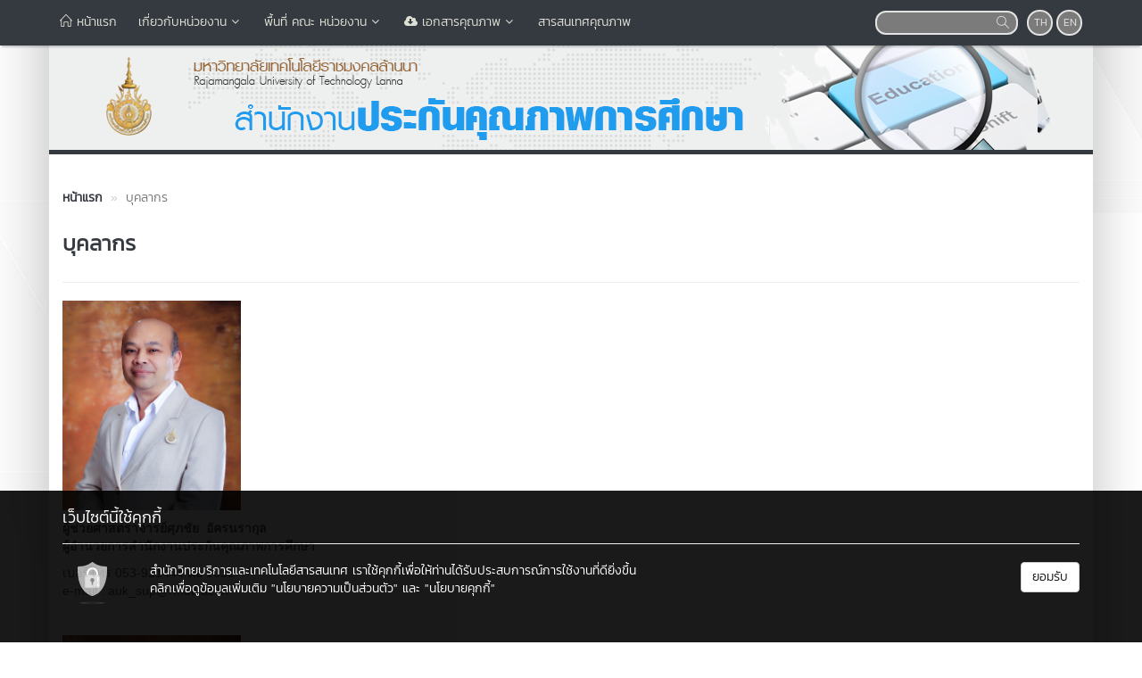

--- FILE ---
content_type: text/html; charset=UTF-8
request_url: https://qa.rmutl.ac.th/page/staff
body_size: 9405
content:
<!DOCTYPE html>
<html lang="en" >
    <head>
        <meta charset="utf-8" />
        <meta http-equiv="X-UA-Compatible" content="IE=edge">
        <meta name="viewport" content="width=device-width,initial-scale=1,user-scalable=no">
        <title>บุคลากร | สำนักงานประกันคุณภาพการศึกษา มหาวิทยาลัยเทคโนโลยีราชมงคลล้านนา</title>       
        <meta name="description" content="มหาวิทยาลัยเทคโนโลยีราชมงคลล้านนาเป็นหนึ่งในมหาวิทยาลัยชั้นนำของประเทศไทย ด้านเรียนการสอนและการวิจัย ตั้งอยู่ในจังหวัดเชียงใหม่ 'นวัตกรรมเพื่อชุมชน'" />
        <meta name="keywords" content="มหาวิทยาลัยเทคโนโลยีราชมงคลล้านนา, มทร.ล้านนา, มหาวิทยาลัย, เทคโนโลยีราชมงคล, ราชมงคล, ราชมงคลล้านนา, มทร., ล้านนา, 9 ราชมงคล, เชียงใหม่, มหาวิทยาลัยจังหวัดเชียงใหม่, เทคโน, เทคโนตีนดอย, ม.ตีนดอย, RMUTL, Chiangmai, สำนักงานประกันคุณภาพการศึกษา มทร.ล้านนา," />
        <meta name="author" content="สำนักงานประกันคุณภาพการศึกษา มทร.ล้านนา" />
        <link rel="shortcut icon" href="https://qa.rmutl.ac.th/assets/img/rmutl_global_favicon.ico" /> 

        <meta property="og:site_name" content="สำนักงานประกันคุณภาพการศึกษา มหาวิทยาลัยเทคโนโลยีราชมงคลล้านนา" />
	<meta property="og:url" content="https://qa.rmutl.ac.th/" />
	<meta property="og:title" content="บุคลากร | สำนักงานประกันคุณภาพการศึกษา มหาวิทยาลัยเทคโนโลยีราชมงคลล้านนา" />
	<meta property="og:locale" content="th_TH" />
	<meta property="og:description" content="มหาวิทยาลัยเทคโนโลยีราชมงคลล้านนาเป็นหนึ่งในมหาวิทยาลัยชั้นนำของประเทศไทย ด้านเรียนการสอนและการวิจัย ตั้งอยู่ในจังหวัดเชียงใหม่ 'นวัตกรรมเพื่อชุมชน'" />
	<meta property="og:image" content="https://qa.rmutl.ac.th/assets/img/website-main-logo.jpg" />
	<meta property="og:image:width" content="560" />
	<meta property="og:image:height" content="420" />
	<meta property="og:type" content="article" />
	<meta property="article:published_time" content="2017-02-16 15:11:38" />
	<meta property="article:modified_time" content="2025-12-24 16:03:00" />
	<meta property="article:author" content="สำนักงานประกันคุณภาพการศึกษา มทร.ล้านนา" />
	        

        <link rel="canonical" href="https://qa.rmutl.ac.th/">
        <link href="https://qa.rmutl.ac.th/assets/css/bootstrap.min.css" rel="stylesheet" type="text/css" />
	<link href="https://qa.rmutl.ac.th/assets/css/font-awesome.min.css" rel="stylesheet" type="text/css" />
	<link href="https://qa.rmutl.ac.th/assets/css/simple-line-icons.min.css" rel="stylesheet" type="text/css" />
	        <link href="https://qa.rmutl.ac.th/assets/css/style_gray.min.css" rel="stylesheet" type="text/css" />

        <link href="https://qa.rmutl.ac.th/assets/js/fancybox/jquery.fancybox.min.css" rel="stylesheet" type="text/css" />
		<script src="https://qa.rmutl.ac.th/assets/js/jquery.min.js" type="text/javascript" ></script>
		<script src="https://qa.rmutl.ac.th/assets/js/bootstrap.min.js" type="text/javascript" ></script>
		<script src="https://qa.rmutl.ac.th/assets/js/application.min.js" type="text/javascript" ></script>
	
        <!--[if lt IE 9]>
            <script src="https://qa.rmutl.ac.th/assets/js/respond.min.js"></script>
            <script src="https://qa.rmutl.ac.th/assets/js/html5shiv.min.js"></script>
        <![endif]-->

        	<!-- Global Site Tag (gtag.js) - Google Analytics -->
<script async src="https://www.googletagmanager.com/gtag/js?id=UA-87588904-21"></script>
<script>
  window.dataLayer = window.dataLayer || [];
  function gtag(){dataLayer.push(arguments)};
  gtag('js', new Date());

  gtag('config', 'UA-87588904-21');
</script>

    </head>

    <body>
        <div id="fb-root"></div>
                
        <nav class="navbar navbar-inverse navbar-fixed-top topbar">
            <div class="container">
                <div class="row">
                    <div class="navbar-header">
                        <button class="navbar-toggle" type="button" data-toggle="collapse" data-target=".navbar-collapse">
                            <span class="sr-only">Toggle Navigation</span>
                            <span class="icon-bar"></span>
                            <span class="icon-bar"></span>
                            <span class="icon-bar"></span>
                        </button>                       
                        <a href="https://qa.rmutl.ac.th/" class="topbar-main-link">
                            สำนักงานประกันคุณภาพการศึกษา มหาวิทยาลัยเทคโนโลยีราชมงคลล้านนา                        </a>
                    </div>
                    <div class="navbar-collapse collapse" role="navigation">
                        <ul class="nav navbar-nav">
                                                                <li>
                                        <a href="https://qa.rmutl.ac.th/"  >
                                            <span class="icon icon-home"></span>&nbsp;หน้าแรก                                        </a>
                                    </li> 
                                                                        <li class="dropdown">
                                        <a href="#" class="dropdown-toggle top-menu" data-toggle="dropdown" data-hover="dropdown" data-close-others="false">
                                            เกี่ยวกับหน่วยงาน<span class="fa fa-fw fa-angle-down"></span>
                                        </a>
                                        <ul class="dropdown-menu dropdown-menu-modify">
                                                                                                <li>
                                                        <a href="https://qa.rmutl.ac.th/page/about" target="_blank" >
                                                            ประวัติความเป็นมา                                                        </a>
                                                    </li>
                                                                                                        <li>
                                                        <a href="https://qa.rmutl.ac.th/page/vision" target="_blank" >
                                                            ปรัชญา/วิสัยทัศน์/พันธกิจ                                                        </a>
                                                    </li>
                                                                                                        <li>
                                                        <a href="https://qa.rmutl.ac.th/page/staff"  >
                                                            บุคลากร                                                        </a>
                                                    </li>
                                                                                                        <li class="divider"></li>
                                                                                                        <li>
                                                        <a href="https://qa.rmutl.ac.th/page/%E0%B9%82%E0%B8%84%E0%B8%A3%E0%B8%87%E0%B8%AA%E0%B8%A3%E0%B9%89%E0%B8%B2%E0%B8%87%E0%B8%AB%E0%B8%99%E0%B9%88%E0%B8%A7%E0%B8%A2%E0%B8%87%E0%B8%B2%E0%B8%99%E0%B9%81%E0%B8%A5%E0%B8%B0%E0%B8%81%E0%B8%B2%E0%B8%A3%E0%B8%9A%E0%B8%A3%E0%B8%B4%E0%B8%AB%E0%B8%B2%E0%B8%A3%E0%B8%87%E0%B8%B2%E0%B8%99-%E0%B8%AA%E0%B8%B3%E0%B8%99%E0%B8%B1%E0%B8%81%E0%B8%87%E0%B8%B2%E0%B8%99%E0%B8%9B%E0%B8%A3%E0%B8%B0%E0%B8%81%E0%B8%B1%E0%B8%99%E0%B8%84%E0%B8%B8%E0%B8%93?lang=th"  >
                                                            โครงสร้างหน่วยงานและการบริหารงาน                                                         </a>
                                                    </li>
                                                                                                        <li>
                                                        <a href="https://qa.rmutl.ac.th/page/การบริหารความเสี่ยง" target="_blank" >
                                                            การบริหารความเสี่ยง                                                        </a>
                                                    </li>
                                                                                                        <li class="dropdown-submenu">
                                                        <a tabindex="-1" href="#">การจัดการความรู้ (KM)</a>
                                                        <ul class="dropdown-menu">
                                                                                                                                <li><a tabindex="-1" href="https://qa.rmutl.ac.th/page/%E0%B8%81%E0%B8%B2%E0%B8%A3%E0%B8%88%E0%B8%B1%E0%B8%94%E0%B8%81%E0%B8%B2%E0%B8%A3%E0%B8%AD%E0%B8%87%E0%B8%84%E0%B9%8C%E0%B8%84%E0%B8%A7%E0%B8%B2%E0%B8%A1%E0%B8%A3%E0%B8%B9%E0%B9%89-knowledge-management-km?lang=th" target="_blank">การจัดการความรู้ 2564</a></li>
                                                                                                                                    <li><a tabindex="-1" href="https://qa.rmutl.ac.th/page/%E0%B8%81%E0%B8%B2%E0%B8%A3%E0%B8%88%E0%B8%B1%E0%B8%94%E0%B8%81%E0%B8%B2%E0%B8%A3%E0%B8%AD%E0%B8%87%E0%B8%84%E0%B9%8C%E0%B8%84%E0%B8%A7%E0%B8%B2%E0%B8%A1%E0%B8%A3%E0%B8%B9%E0%B9%89-knowledge-management-km2565?lang=th" target="_blank">การจัดการความรู้ 2565</a></li>
                                                                                                                                        <li><a tabindex="-1" href="https://qa.rmutl.ac.th/page/%E0%B8%81%E0%B8%B2%E0%B8%A3%E0%B8%88%E0%B8%B1%E0%B8%94%E0%B8%81%E0%B8%B2%E0%B8%A3%E0%B8%AD%E0%B8%87%E0%B8%84%E0%B9%8C%E0%B8%84%E0%B8%A7%E0%B8%B2%E0%B8%A1%E0%B8%A3%E0%B8%B9%E0%B9%89-knowledge-management-km2566?lang=th" target="_blank">การจัดการความรู้ 2566</a></li>
                                                                                                                                        <li><a tabindex="-1" href="https://qa.rmutl.ac.th/page/%E0%B8%81%E0%B8%B2%E0%B8%A3%E0%B8%88%E0%B8%B1%E0%B8%94%E0%B8%81%E0%B8%B2%E0%B8%A3%E0%B8%84%E0%B8%A7%E0%B8%B2%E0%B8%A1%E0%B8%A3%E0%B8%B9%E0%B9%89-km-%E0%B8%9B%E0%B8%B5%E0%B8%81%E0%B8%B2%E0%B8%A3%E0%B8%A8%E0%B8%B6%E0%B8%81%E0%B8%A9%E0%B8%B2-2567?lang=th" target="_blank">การจัดการความรู้ 2567</a></li>
                                                                                                                                        <li><a tabindex="-1" href="https://qa.rmutl.ac.th/page/%E0%B8%81%E0%B8%B2%E0%B8%A3%E0%B8%88%E0%B8%B1%E0%B8%94%E0%B8%81%E0%B8%B2%E0%B8%A3%E0%B8%84%E0%B8%A7%E0%B8%B2%E0%B8%A1%E0%B8%A3%E0%B8%B9%E0%B9%89-2568" target="_blank">การจัดการความรู้ 2568</a></li>
                                                                                                                                        <li><a tabindex="-1" href="https://qa.rmutl.ac.th/page/%E0%B8%81%E0%B8%B2%E0%B8%A3%E0%B8%88%E0%B8%B1%E0%B8%94%E0%B8%81%E0%B8%B2%E0%B8%A3%E0%B8%84%E0%B8%A7%E0%B8%B2%E0%B8%A1%E0%B8%A3%E0%B8%B9%E0%B9%89-2569?lang=th" target="_blank">การจัดการความรู้ 2569</a></li>
                                                                                                                            </ul>
                                                    </li>
                                                                                                        <li>
                                                        <a href="https://e-cms.rmutl.ac.th/assets/upload/files/2024/08/20240820142614_37871.pdf" target="_blank" >
                                                            มาตรฐานขั้นตอนการปฏิบัติงาน                                                        </a>
                                                    </li>
                                                                                                        <li>
                                                        <a href="https://qa.rmutl.ac.th/page/%E0%B8%84%E0%B8%B9%E0%B9%88%E0%B8%A1%E0%B8%B7%E0%B8%AD%E0%B8%81%E0%B8%B2%E0%B8%A3%E0%B8%9B%E0%B8%8F%E0%B8%B4%E0%B8%9A%E0%B8%B1%E0%B8%95%E0%B8%B4%E0%B8%87%E0%B8%B2%E0%B8%99?lang=th" target="_blank" >
                                                            คู่มือการปฏิบัติงาน                                                         </a>
                                                    </li>
                                                                                               
                                        </ul>
                                    </li>   
                                                                        <li class="dropdown">
                                        <a href="#" class="dropdown-toggle top-menu" data-toggle="dropdown" data-hover="dropdown" data-close-others="false">
                                            พื้นที่ คณะ หน่วยงาน<span class="fa fa-fw fa-angle-down"></span>
                                        </a>
                                        <ul class="dropdown-menu dropdown-menu-modify">
                                                                                                <li class="dropdown-submenu">
                                                        <a tabindex="-1" href="#">พื้นที่</a>
                                                        <ul class="dropdown-menu">
                                                                                                                                <li><a tabindex="-1" href="https://www.rmutl.ac.th/" >มทร.ล้านนา</a></li>
                                                                                                                                    <li><a tabindex="-1" href="https://chiangrai.rmutl.ac.th/" target="_blank">เชียงราย</a></li>
                                                                                                                                        <li><a tabindex="-1" href="https://tak.rmutl.ac.th/" target="_blank">ตาก</a></li>
                                                                                                                                        <li><a tabindex="-1" href="https://nan.rmutl.ac.th/" target="_blank">น่าน</a></li>
                                                                                                                                        <li><a tabindex="-1" href="https://plc.rmutl.ac.th/" target="_blank">พิษณุโลก</a></li>
                                                                                                                                        <li><a tabindex="-1" href="https://lpc.rmutl.ac.th/" target="_blank">ลำปาง</a></li>
                                                                                                                            </ul>
                                                    </li>
                                                                                                        <li class="dropdown-submenu">
                                                        <a tabindex="-1" href="#">คณะ</a>
                                                        <ul class="dropdown-menu">
                                                                                                                                <li><a tabindex="-1" href="https://bala.rmutl.ac.th/" target="_blank">คณะบริหารธุรกิจและศิลปศาสตร์</a></li>
                                                                                                                                    <li><a tabindex="-1" href="https://sat.rmutl.ac.th/" target="_blank">คณะวิทยาศาสตร์และเทคโนโลยีการเกษตร</a></li>
                                                                                                                                        <li><a tabindex="-1" href="https://engineering.rmutl.ac.th/" target="_blank">คณะวิศวกรรมศาสตร์</a></li>
                                                                                                                                        <li><a tabindex="-1" href="https://arts.rmutl.ac.th/" target="_blank">คณะศิลปกรรมและสถาปัตยกรรมศาสตร์</a></li>
                                                                                                                                        <li><a tabindex="-1" href="https://college.rmutl.ac.th/" target="_blank">วิทยาลัยเทคโนโลยีและสหวิทยาาร</a></li>
                                                                                                                            </ul>
                                                    </li>
                                                                                                        <li class="dropdown-submenu">
                                                        <a tabindex="-1" href="#">หน่วยงาน</a>
                                                        <ul class="dropdown-menu">
                                                                                                                                <li><a tabindex="-1" href="https://president.rmutl.ac.th/" target="_blank">สำนักงานอธิการบดี</a></li>
                                                                                                                                    <li><a tabindex="-1" href="https://academic.rmutl.ac.th/" target="_blank">สำนักส่งเสริมวิชาการและงานทะเบียน</a></li>
                                                                                                                                        <li><a tabindex="-1" href="https://arit.rmutl.ac.th/" target="_blank">สำนักวิทยบริการและเทคโนโลยีสารสนเทศ</a></li>
                                                                                                                                        <li><a tabindex="-1" href="https://cttc.rmutl.ac.th/" target="_blank">สถาบันถ่ายทอดเทคโนโลยีสู่ชุมชน</a></li>
                                                                                                                                        <li><a tabindex="-1" href="https://atri.rmutl.ac.th/" target="_blank">สถาบันวิจัยเทคโนโลยีเกษตร</a></li>
                                                                                                                                        <li><a tabindex="-1" href="https://rdi.rmutl.ac.th/" target="_blank">สถาบันวิจัยและพัฒนา</a></li>
                                                                                                                                        <li><a tabindex="-1" href="https://oir.rmutl.ac.th/" target="_blank">วิเทศสัมพันธ์</a></li>
                                                                                                                                        <li><a tabindex="-1" href="https://culture.rmutl.ac.th/" target="_blank">ศูนย์วัฒนธรรมศึกษา</a></li>
                                                                                                                            </ul>
                                                    </li>
                                                                                               
                                        </ul>
                                    </li>   
                                                                        <li class="dropdown">
                                        <a href="#" class="dropdown-toggle top-menu" data-toggle="dropdown" data-hover="dropdown" data-close-others="false">
                                            <span class="fa fa-cloud-download"></span>&nbsp;เอกสารคุณภาพ<span class="fa fa-fw fa-angle-down"></span>
                                        </a>
                                        <ul class="dropdown-menu dropdown-menu-modify">
                                                                                                <li>
                                                        <a href="https://qa.rmutl.ac.th/page/คู่มือเกี่ยวกับงานประกันคุณภาพการศึกษา" target="_blank" >
                                                            เอกสารคุณภาพการศึกษา                                                        </a>
                                                    </li>
                                                                                                        <li>
                                                        <a href="https://qa.rmutl.ac.th/page/regularity?lang=th" target="_blank" >
                                                            ประกาศ/ระเบียบ/คำสั่ง มทร.ล้านนา                                                        </a>
                                                    </li>
                                                                                                        <li>
                                                        <a href="https://qa.rmutl.ac.th/page/%E0%B9%81%E0%B8%99%E0%B8%A7%E0%B8%97%E0%B8%B2%E0%B8%87%E0%B8%81%E0%B8%B2%E0%B8%A3%E0%B8%94%E0%B8%B3%E0%B9%80%E0%B8%99%E0%B8%B4%E0%B8%99%E0%B8%87%E0%B8%B2%E0%B8%99%E0%B8%AA%E0%B8%B3%E0%B8%99%E0%B8%B1%E0%B8%81%E0%B8%87%E0%B8%B2%E0%B8%99%E0%B8%9B%E0%B8%A3%E0%B8%B0%E0%B8%81%E0%B8%B1%E0%B8%99%E0%B8%84%E0%B8%B8%E0%B8%93%E0%B8%A0%E0%B8%B2%E0%B8%9E%E0%B8%81%E0%B8%B2%E0%B8%A3%E0%B8%A8%E0%B8%B6%E0%B8%81%E0%B8%A9%E0%B8%B2?lang=th" target="_blank" >
                                                            การดำเนินงานสำนักงานประกันคุณภาพการศึกษา                                                        </a>
                                                    </li>
                                                                                                        <li>
                                                        <a href="https://qa.rmutl.ac.th/page/ProjectDocuments?lang=th" target="_blank" >
                                                            เอกสารประกอบโครงการ                                                        </a>
                                                    </li>
                                                                                                        <li>
                                                        <a href="https://qa.rmutl.ac.th/page/standard" target="_blank" >
                                                            มาตรฐานการปฏิบัติงานและการให้บริการ                                                        </a>
                                                    </li>
                                                                                               
                                        </ul>
                                    </li>   
                                                                        <li>
                                        <a href="https://qa.rmutl.ac.th/page/Qualityinformation-rmutl?lang=th" target="_blank" >
                                            สารสนเทศคุณภาพ                                        </a>
                                    </li> 
                                       
                        </ul>
                        <div class="pull-right topbar-lang">
                                                        <a href="javascript:void(0);" class="btn btn-xs btn-icon btn-rounded">TH</a>
                            <a href="https://qa.rmutl.ac.th/page/staff?lang=en" class="btn btn-xs btn-icon btn-rounded">EN</a>
                        </div>
                        <form class="pull-right search" id="search_form" name="search-form" method="get" action="https://qa.rmutl.ac.th/search">
                                                        <input type="search"id="search_text_inp" class="form-control form-search input-rounded" value="" name="q">
                            <button type="submit">
                                <i class="icon icon-magnifier"></i>
                            </button>
                        </form>
                    </div>
                </div>
            </div>
        </nav>

        <section class="container main-container">
                        <div class="row">
                <img src="https://e-cms.rmutl.ac.th/assets/upload/logo/website_logo_th_helf_20220615142804.jpg" alt="โลโก้เว็บไซต์ บุคลากร | สำนักงานประกันคุณภาพการศึกษา มหาวิทยาลัยเทคโนโลยีราชมงคลล้านนา" class="img-responsive" />
            </div>
            <div class="row">
                <span class="footer-divider"></span>
            </div>





<div class="row" style="margin-top: 15px; margin-bottom: 15px;">
    <div class="col-lg-12 col-md-12 col-ms-12">

<div class="row" style="margin-top: 15px">
    <div class="col-md-12">
        <ol class="breadcrumb" style="margin-bottom: 0px" itemscope itemtype="http://schema.org/BreadcrumbList">
            <li itemprop="itemListElement" itemscope itemtype="http://schema.org/ListItem">
                <a class="newslink" href="https://qa.rmutl.ac.th/" itemscope itemtype="http://schema.org/Thing" itemprop="item">
                    <span itemprop="name">หน้าแรก</span>
                </a>
                <meta itemprop="position" content="1" />
            </li>
            <li class="active" itemprop="itemListElement" itemscope itemtype="http://schema.org/ListItem">
                <span itemscope itemtype="http://schema.org/Thing" itemprop="item">
                    <span class="text_normal" itemprop="name">บุคลากร</span>
                </span>
                <meta itemprop="position" content="2" />
            </li>
        </ol>
    </div>
</div>
<div class="row">
    <div class="col-md-12">
        <h1 class="head-page-title">บุคลากร</h1>
    </div>
</div>
<hr>
<div class="row">
    <div class="col-md-12">
        <p><img alt="" src="https://e-cms.rmutl.ac.th/assets/upload/images/2025/12/image_2025122410480764773.jpg" style="width: 200px; height: 235px;" /></p>

<p><strong>ผู้ช่วยศาสตราจารย์ศุภชัย&nbsp;&nbsp;อัครนรากุล<br />
ผู้อำนวยการสำนักงานประกันคุณภาพการศึกษา&nbsp;</strong></p>

<p>เบอร์โทร 053-921444 ต่อ 1031<br />
e-mail : auk_sup@rmutl.ac.th</p>

<p>&nbsp;</p>

<p><img alt="" src="https://e-cms.rmutl.ac.th/assets/upload/images/2025/12/image_2025122410482320636.jpg" style="width: 200px; height: 235px;" /></p>

<p><strong>นางสาวปาณิสรา &nbsp;ธรรมเรือง&nbsp;<br />
นักวิชาการศึกษา ชำนาญการ<br />
หัวหน้างานประกันคุณภาพและประเมิน&nbsp;&nbsp;</strong></p>

<p>เบอร์โทร 053-921444 ต่อ 1031<br />
e-mail : panisara@rmutl.ac.th</p>

<p style="text-align: center;">&nbsp;</p>

<table border="1" cellpadding="1" cellspacing="1" style="width:500px;">
	<tbody>
		<tr>
			<td><img alt="" src="https://e-cms.rmutl.ac.th/assets/upload/images/2025/12/image_2025122410402591035.jpg" style="width: 200px; height: 235px;" /></td>
			<td>&nbsp;</td>
			<td>&nbsp;</td>
			<td><img alt="" src="https://e-cms.rmutl.ac.th/assets/upload/images/2025/12/image_2025122410404198698.jpg" style="width: 200px; height: 235px;" /></td>
			<td>&nbsp;</td>
			<td>&nbsp;</td>
			<td><img alt="" src="https://e-cms.rmutl.ac.th/assets/upload/images/2025/12/image_2025122410405322578.jpg" style="width: 200px; height: 235px;" /></td>
			<td>&nbsp;</td>
			<td>&nbsp;</td>
			<td><img alt="" src="https://e-cms.rmutl.ac.th/assets/upload/images/2025/12/image_2025122410410518424.jpg" style="width: 200px; height: 235px;" /></td>
		</tr>
		<tr>
			<td>
			<p style="text-align: center;"><strong>นายอาริต นาควิโรจน์&nbsp;</strong><br />
			นักวิเคราะห์นโยบายและแผน<br />
			ชำนาญการ</p>

			<div style="page-break-after: always"><span style="display: none;">&nbsp;</span></div>

			<p style="text-align: center;">เบอร์โทร 053-921444 ต่อ 1034</p>
			</td>
			<td style="text-align: center;">&nbsp;</td>
			<td style="text-align: center;">&nbsp;</td>
			<td>
			<p style="text-align: center;"><strong>นางอนงค์ &nbsp;มัลลวงค์&nbsp;</strong><br />
			นักวิชาการศึกษา<br />
			ชำนาญการ&nbsp;</p>

			<div style="page-break-after: always"><span style="display: none;">&nbsp;</span></div>

			<p style="text-align: center;">เบอร์โทร 053-921444 ต่อ 1032</p>
			</td>
			<td style="text-align: center;">&nbsp;</td>
			<td style="text-align: center;">&nbsp;</td>
			<td style="text-align: center;">
			<p><strong>นางจีรพัชร์ วงค์ทา</strong><br />
			นักวิชาการศึกษา<br />
			ชำนาญการ&nbsp;&nbsp;</p>

			<div style="page-break-after: always"><span style="display: none;">&nbsp;</span></div>

			<p>เบอร์โทร 053-921444 ต่อ 1033</p>
			</td>
			<td style="text-align: center;">&nbsp;</td>
			<td style="text-align: center;">&nbsp;</td>
			<td style="text-align: center;">
			<p><strong>นางสาวพัชราภรณ์ อ้วนเฝือ</strong><br />
			เจ้าหน้าที่บริหารงานทั่วไป&nbsp;<br />
			ชำนาญการ</p>

			<div style="page-break-after: always"><span style="display: none;">&nbsp;</span></div>

			<p>เบอร์โทร 053-921444 ต่อ 1030</p>
			</td>
		</tr>
	</tbody>
</table>

<p style="text-align: center;">&nbsp;</p>

<p>&nbsp;</p>
    </div>
</div>

</div>
</div>
<footer>
    <div class="row">
        <span class="footer-divider"></span>
    </div> 
    <div class="row footer">
                <div class="col-md-4 col-sm-12" id="vertical-line">
            <div class="col-md-12">
                <img src="https://qa.rmutl.ac.th/assets/img/rmutl-web-logo.png" class="rmutl-web-logo-footer img-responsive">
            </div>
            <div class="col-md-12 footer-about-text text-center">
                สำนักงานประกันคุณภาพการศึกษา มหาวิทยาลัยเทคโนโลยีราชมงคลล้านนา<br>
                <span class="footer-span-comment">"มหาวิทยาลัยนวัตกรรมเพื่อชุมชน"</span>
            </div>
            <div class="col-md-12 text-center">
                <div class="socicons">
                                            <a href="https://www.facebook.com/profile.php?id=100088435355247" title="Facebook" class="socicon-btn socicon-btn-circle socicon-solid bg-grey font-white bg-hover-blue-facebook socicon-facebook" target="_blank" data-original-title="Facebook"></a>
                                                <a href="https://qa.rmutl.ac.th/rss/sitemap" title="RSS" class="socicon-btn socicon-btn-circle socicon-solid bg-grey font-white bg-hover-orange-rss socicon-rss" target="_blank" data-original-title="RSS"></a>
                          

                </div>
            </div>
        </div>
        <div class="col-md-8 col-sm-12">
            <div class="list-text-footer row">
                <div class="col-md-4">
                    <ul>
                                                    <li>
                                <a href="https://datacenter.rmutl.ac.th/" target="blank" >ระบบฐานข้อมูลกลาง</a>
                            </li>
                                                        <li>
                                <a href="https://www.rmutl.ac.th/curriculum" target="blank" >หลักสูตรที่เปิดสอน</a>
                            </li>
                                                        <li>
                                <a href="https://regis.rmutl.ac.th/" target="blank" >ระบบทะเบียนกลาง</a>
                            </li>
                                                        <li>
                                <a href="http://repository.rmutl.ac.th/" target="blank" >คลังข้อมูลทางปัญญา</a>
                            </li>
                                                        <li>
                                <a href="https://hr.rmutl.ac.th/" target="blank" >ระบบบริหารงานบุคคล</a>
                            </li>
                                                </ul>
                </div>
                <div class="col-md-4">
                    <ul>
                                                    <li>
                                <a href="http://www.fm9725.rmutl.ac.th/" target="blank" >Radio FM 97.25 MHz</a>
                            </li>
                                                        <li>
                                <a href="https://library.rmutl.ac.th/" target="blank" >หอสมุดราชมงคลล้านนา</a>
                            </li>
                                                </ul>
                </div>
                <div class="col-md-4">
                    <ul>
                                                    <li>
                                <a href="https://acouncil.rmutl.ac.th/" target="blank" >สภาวิชาการมหาวิทยาลัย</a>
                            </li>
                                                        <li>
                                <a href="https://council.rmutl.ac.th/" target="blank" >สภามหาวิทยาลัย</a>
                            </li>
                                                </ul>
                </div>
            </div>
            <div class="address-text-fooster col-md-12">
                สำนักงานประกันคุณภาพการศึกษา มหาวิทยาลัยเทคโนโลยีราชมงคลล้านนา : 128 ถ.ห้วยแก้ว ต.ช้างเผือก อ.เมือง จ.เชียงใหม่ 50300<br>
                โทรศัพท์ : 0 5392 1444 ต่อ 1121 , โทรสาร : 0 5321 3183            </div>
            <div class="address-text-fooster col-md-12" style="margin-top: 8px;">
                <div id=ipv6_enabled_www_test_logo></div>
            </div>
        </div>
    </div> 
    
     <!-- nav footer  -->
    <div class="cookies-container" style="position: fixed; bottom: -50px; width: 100%; left: 0px; background: #000; opacity:0.9; z-index: 3000; padding: 10px;">
        <div class="cookies-content container" style="padding-bottom: 80px; color: #fff; font-family: 'Kanit';">
            <h4 class="alert-heading">เว็บไซต์นี้ใช้คุกกี้</h4>
            <hr>
            <div class="row">
                <div class="col-sm-1" style="text-align: center;"><img src="https://qa.rmutl.ac.th//assets/img/ico-policy.svg" alt=""></div>
                <div class="col-sm-9">
                    <p>สำนักวิทยบริการและเทคโนโลยีสารสนเทศ เราใช้คุกกี้เพื่อให้ท่านได้รับประสบการณ์การใช้งานที่ดียิ่งขึ้น <br> คลิกเพื่อดูข้อมูลเพิ่มเติม
                        <a href="https://www.rmutl.ac.th/page/privacy_policy" target="_blank" rel="policy website" style="color: #fff;">"นโยบายความเป็นส่วนตัว"</a> และ <a href="https://www.rmutl.ac.th/page/cookies_policy" target="_blank" rel="cookies policy" style="color: #fff;">"นโยบายคุกกี้"</a>
                    </p>
                </div>
                <div class="col-sm-2 text-right">
                    <button class="cookies-save btn btn-default" style="color: black;">ยอมรับ</button>
                </div>
            </div>
        </div>
    </div>
    <!-- nav footer  -->

    <script>
        function cookies(functions) {
            const container = document.querySelector('.cookies-container');
            const save = document.querySelector('.cookies-save');
            if (!container || !save)
                return null;

            const localPref = JSON.parse(window.localStorage.getItem('cookies-pref'));
            if (localPref)
                activateFunctions(localPref);

            function getFormPref() {
                return [...document.querySelectorAll('[data-function]')]
                        .filter((el) => el.checked)
                        .map((el) => el.getAttribute('data-function'));
            }

            function activateFunctions(pref) {
                pref.forEach((f) => functions[f]());
                container.style.display = 'none';
                window.localStorage.setItem('cookies-pref', JSON.stringify(pref));
            }

            function handleSave() {
                const pref = getFormPref();
                activateFunctions(pref);
            }

            save.addEventListener('click', handleSave);
        }

        function marketing() {
            console.log('Occupation de marketing');
        }

        function analytics() {
            console.log('Occupation de analytics');
        }

        cookies({
            marketing,
            analytics
        });
    </script>
    
</footer>
<div class="credit" style="text-align:center; color: #fff;margin-top: 15px;margin-bottom: 15px;">
    <p style="color: #666; font-family: 'kanit';">ออกแบบและพัฒนาโดย <a href="https://arit.rmutl.ac.th/" target="_blank">สำนักวิทยบริการและเทคโนโลยีสารสนเทศ</a> <a href="https://www.rmutl.ac.th/" target="_blank">มหาวิทยาลัยเทคโนโลยีราชมงคลล้านนา</a></p>
</div>
</section>
<input type="hidden" id="service_base_url" value="https://qa.rmutl.ac.th/">
	<script src="https://qa.rmutl.ac.th/assets/js/fancybox/jquery.fancybox.pack.js" type="text/javascript" ></script>
		<script src="https://qa.rmutl.ac.th/assets/js/popup-images.min.js" type="text/javascript" ></script>
		<script src="https://qa.rmutl.ac.th/assets/js/script.min.js" type="text/javascript" ></script>
		<!-- Global Site Tag (gtag.js) - Google Analytics -->
<script async src="https://www.googletagmanager.com/gtag/js?id=UA-87588904-21"></script>
<script>
  window.dataLayer = window.dataLayer || [];
  function gtag(){dataLayer.push(arguments)};
  gtag('js', new Date());

  gtag('config', 'UA-87588904-21');
</script>
<!--<script language="JavaScript" type="text/javascript">
    document.write(unescape("%3Cscript src='https://www.ipv6forum.com/ipv6_enabled/sa/SA1.php?id=5070' type='text/javascript'%3E%3C/script%3E"));
</script>-->
</body>
</html>